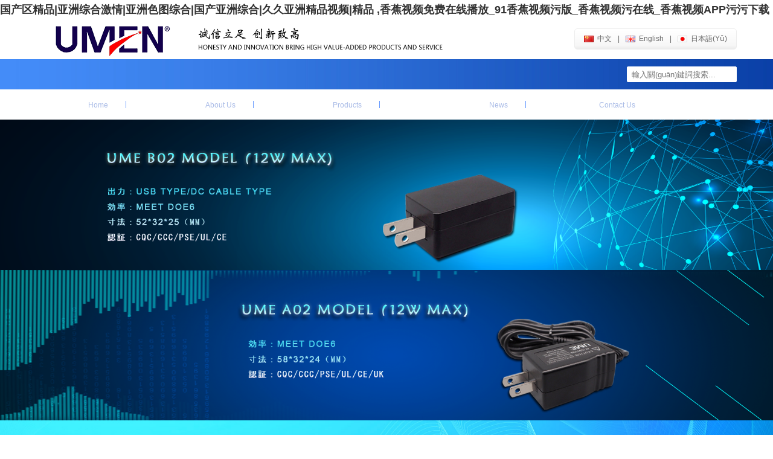

--- FILE ---
content_type: text/html
request_url: http://www.flying-bear.com/a/cp3/402.html
body_size: 10517
content:
<!doctype html>
<html>
<head>
<meta name="Generator" content="港灣有巢內(nèi)容管理系統(tǒng) V6.1.3" />
<meta charset="utf-8">
<meta name="viewport" content="width=device-width, initial-scale=1.0, minimum-scale=1.0, maximum-scale=1.0, user-scalable=no">
<meta http-equiv="X-UA-Compatible" content="IE=edge,chrome=1">
<meta name="HandheldFriendly" content="true"> 
<title>&#x4E9A;&#x6D32;&#x56FD;&#x4EA7;&#x5A77;&#x5A77;&#x9999;&#x8549;&#x4E45;&#x4E45;&#x4E45;&#x4E45;&#x4E45;&#x39;&#x39;&#x5F;&#x56FD;&#x4EA7;&#x81EA;&#x4EA7;&#x9AD8;&#x6E05;&#x4E0D;&#x5361;&#x5F;&#x4E45;&#x4E45;&#x7EFC;&#x5408;&#x0D;&#x2C;&#x6B27;&#x7F8E;&#x4E45;&#x5F;&#x39;&#x31;&#x556A;&#x556A;&#x556A;&#x5F;&#x4E2D;&#x6587;&#x5B57;&#x5E55;&#x4E71;&#x4F26;&#x5F;&#x56FD;&#x4EA7;&#x83CA;&#x773C;&#x5C41;&#x80A1;&#x65E0;&#x7801;&#x514D;&#x8D39;&#x5F;&#x6700;&#x65B0;&#x0D;</title>
<meta name="keywords" content="&#x4E9A;&#x6D32;&#x56FD;&#x4EA7;&#x5A77;&#x5A77;&#x9999;&#x8549;&#x4E45;&#x4E45;&#x4E45;&#x4E45;&#x4E45;&#x39;&#x39;&#x5F;&#x56FD;&#x4EA7;&#x81EA;&#x4EA7;&#x9AD8;&#x6E05;&#x4E0D;&#x5361;&#x5F;&#x4E45;&#x4E45;&#x7EFC;&#x5408;&#x0D;&#x2C;&#x6B27;&#x7F8E;&#x4E45;&#x5F;&#x39;&#x31;&#x556A;&#x556A;&#x556A;&#x5F;&#x4E2D;&#x6587;&#x5B57;&#x5E55;&#x4E71;&#x4F26;&#x5F;&#x56FD;&#x4EA7;&#x83CA;&#x773C;&#x5C41;&#x80A1;&#x65E0;&#x7801;&#x514D;&#x8D39;&#x5F;&#x6700;&#x65B0;&#x0D;" />
<meta name="description" content="&#x4E9A;&#x6D32;&#x56FD;&#x4EA7;&#x5A77;&#x5A77;&#x9999;&#x8549;&#x4E45;&#x4E45;&#x4E45;&#x4E45;&#x4E45;&#x39;&#x39;&#x5F;&#x56FD;&#x4EA7;&#x81EA;&#x4EA7;&#x9AD8;&#x6E05;&#x4E0D;&#x5361;&#x5F;&#x4E45;&#x4E45;&#x7EFC;&#x5408;&#x0D;&#x2C;&#x6B27;&#x7F8E;&#x4E45;&#x5F;&#x39;&#x31;&#x556A;&#x556A;&#x556A;&#x5F;&#x4E2D;&#x6587;&#x5B57;&#x5E55;&#x4E71;&#x4F26;&#x5F;&#x56FD;&#x4EA7;&#x83CA;&#x773C;&#x5C41;&#x80A1;&#x65E0;&#x7801;&#x514D;&#x8D39;&#x5F;&#x6700;&#x65B0;&#x0D;&#x2C;&#x4E45;&#x4E45;&#x7CBE;&#x54C1;&#x4E00;&#x7EA7;&#x2C;&#x56FD;&#x4EA7;&#x39;&#x31;&#x9875;&#x2C;&#x56FD;&#x4EA7;&#x514D;&#x8D39;&#x4E00;&#x533A;&#x4E8C;&#x533A;&#x4E09;&#x533A;&#x5728;&#x7EBF;&#x7F51;&#x7AD9;&#x2C;&#x7206;&#x64CD;&#x4E45;&#x4E45;&#x2C;&#x56FD;&#x4EA7;&#x7CBE;&#x54C1;&#x4E45;&#x4E45;&#x4E45;&#x4E45;&#x4E45;&#x61;&#x76;&#x516C;&#x4EA4;&#x8F66;&#x0D;&#x2C;&#x9999;&#x8549;&#x89C6;&#x9891;&#x5728;&#x7EBF;&#x7CBE;&#x54C1;&#x5F;&#x56FD;&#x5185;&#x6210;&#x4EBA;&#x81EA;&#x62CD;&#x89C6;&#x9891;&#x5F;&#x8272;&#x6210;&#x5E74;&#x6FC0;&#x60C5;&#x4E45;&#x4E45;&#x7EFC;&#x5408;&#x5F;&#x32;&#x30;&#x32;&#x31;&#x4E45;&#x4E45;&#x4F0A;&#x4EBA;&#x7CBE;&#x54C1;&#x4E2D;&#x6587;&#x5B57;&#x5E55;&#x6709;&#x5F;&#x39;&#x31;&#x7CBE;&#x54C1;&#x89C6;&#x9891;&#x5728;&#x7EBF;&#x514D;&#x8D39;&#x89C2;&#x770B;&#x0D;&#x2C;&#x4F0A;&#x4EBA;&#x4E45;&#x4E45;&#x7CBE;&#x54C1;&#x65E0;&#x7801;&#x41;&#x56;&#x4E00;&#x533A;&#x2D;&#x56FD;&#x4EA7;&#x7CBE;&#x54C1;&#x6C38;&#x4E45;&#x5728;&#x7EBF;&#x64AD;&#x653E;&#x2D;&#x4E45;&#x4E45;&#x56FD;&#x4EA7;&#x56;&#x4E00;&#x7EA7;&#x6BDB;&#x591A;&#x5185;&#x5C04;&#x7981;&#x679C;&#x41;&#x2D;&#x56FD;&#x4EA7;&#x4E9A;&#x6D32;&#x60C5;&#x0D;" />
<link href="/templates/default/style/style.css" rel="stylesheet" />
<link href="/templates/default/style/index.css" rel="stylesheet" />
<!--[if lt IE 9]>
<link href="style/ie.css" rel="stylesheet">
<![endif]-->
<script src="/templates/default/js/jquery-1.8.3.min.js" type="text/javascript"></script>
<!--[if IE]>
   <script >
   	(function() {
     if (! 
		 /*@cc_on!@*/
		 0) return;
		 var e = "abbr,section, navarticle, aside, audio, canvas, datalist, details, dialog, eventsource, figure, footer, header, hgroup, mark, menu, meter, nav, output, progress,figcaption, section, time, video".split(', ');
		 var i= e.length;
		 while (i--){
			 document.createElement(e[i])
		 } 
	})() 
   </script>
<![endif]-->


<script>
var _hmt = _hmt || [];
(function() {
var hm = document.createElement("script");
hm.src = "http://#/hm.js?601ce22f2a476e5c3b247162d7557306";
var s = document.getElementsByTagName("script")[0];
s.parentNode.insertBefore(hm, s);
})();
</script>
<meta http-equiv="Cache-Control" content="no-transform" />
<meta http-equiv="Cache-Control" content="no-siteapp" />
<script>var V_PATH="/";window.onerror=function(){ return true; };</script>
</head>

<body>
<h1><a href="http://www.flying-bear.com/">&#22269;&#20135;&#21306;&#31934;&#21697;&#124;&#20122;&#27954;&#32508;&#21512;&#28608;&#24773;&#124;&#20122;&#27954;&#33394;&#22270;&#32508;&#21512;&#124;&#22269;&#20135;&#20122;&#27954;&#32508;&#21512;&#124;&#20037;&#20037;&#20122;&#27954;&#31934;&#21697;&#35270;&#39057;&#124;&#31934;&#21697;&#13;&#44;&#39321;&#34121;&#35270;&#39057;&#20813;&#36153;&#22312;&#32447;&#25773;&#25918;&#95;&#57;&#49;&#39321;&#34121;&#35270;&#39057;&#27745;&#29256;&#95;&#39321;&#34121;&#35270;&#39057;&#27745;&#22312;&#32447;&#95;&#39321;&#34121;&#35270;&#39057;&#65;&#80;&#80;&#27745;&#27745;&#19979;&#36733;&#13;</a></h1><div id="6mwaa" class="pl_css_ganrao" style="display: none;"><delect id="6mwaa"></delect><dl id="6mwaa"></dl><pre id="6mwaa"></pre><button id="6mwaa"></button><th id="6mwaa"></th><dl id="6mwaa"></dl><nav id="6mwaa"></nav><dl id="6mwaa"></dl><strong id="6mwaa"></strong><blockquote id="6mwaa"></blockquote><center id="6mwaa"></center><object id="6mwaa"></object><source id="6mwaa"></source><delect id="6mwaa"></delect><xmp id="6mwaa"></xmp><blockquote id="6mwaa"></blockquote><abbr id="6mwaa"></abbr><td id="6mwaa"></td><noframes id="6mwaa"></noframes><abbr id="6mwaa"></abbr><abbr id="6mwaa"></abbr><abbr id="6mwaa"></abbr><del id="6mwaa"></del><strong id="6mwaa"></strong><button id="6mwaa"></button><bdo id="6mwaa"></bdo><delect id="6mwaa"></delect><li id="6mwaa"></li><object id="6mwaa"></object><tbody id="6mwaa"></tbody><small id="6mwaa"></small><noframes id="6mwaa"></noframes><delect id="6mwaa"></delect><noframes id="6mwaa"></noframes><bdo id="6mwaa"></bdo><optgroup id="6mwaa"></optgroup><tbody id="6mwaa"></tbody><input id="6mwaa"></input><option id="6mwaa"></option><center id="6mwaa"></center><blockquote id="6mwaa"></blockquote><kbd id="6mwaa"></kbd><kbd id="6mwaa"></kbd><td id="6mwaa"></td><tfoot id="6mwaa"></tfoot><option id="6mwaa"></option><noscript id="6mwaa"></noscript><center id="6mwaa"></center><nav id="6mwaa"></nav><dfn id="6mwaa"></dfn><dl id="6mwaa"></dl><center id="6mwaa"></center><xmp id="6mwaa"></xmp><source id="6mwaa"></source><del id="6mwaa"></del><acronym id="6mwaa"></acronym><delect id="6mwaa"></delect><tfoot id="6mwaa"></tfoot><tr id="6mwaa"></tr><li id="6mwaa"></li><small id="6mwaa"></small><bdo id="6mwaa"></bdo><noframes id="6mwaa"></noframes><tbody id="6mwaa"></tbody><input id="6mwaa"></input><small id="6mwaa"></small><object id="6mwaa"></object><td id="6mwaa"></td><button id="6mwaa"></button><li id="6mwaa"></li><nav id="6mwaa"></nav><option id="6mwaa"></option><td id="6mwaa"></td><source id="6mwaa"></source><small id="6mwaa"></small><dfn id="6mwaa"></dfn><abbr id="6mwaa"></abbr><nav id="6mwaa"></nav><li id="6mwaa"></li><option id="6mwaa"></option><td id="6mwaa"></td><nav id="6mwaa"></nav><center id="6mwaa"></center><pre id="6mwaa"></pre><rt id="6mwaa"></rt><cite id="6mwaa"></cite><xmp id="6mwaa"></xmp><tfoot id="6mwaa"></tfoot><noscript id="6mwaa"></noscript><source id="6mwaa"></source><small id="6mwaa"></small><cite id="6mwaa"></cite><object id="6mwaa"></object><source id="6mwaa"></source><center id="6mwaa"></center><input id="6mwaa"></input><th id="6mwaa"></th><optgroup id="6mwaa"></optgroup><small id="6mwaa"></small><cite id="6mwaa"></cite><rt id="6mwaa"></rt><nav id="6mwaa"></nav><acronym id="6mwaa"></acronym><source id="6mwaa"></source><rt id="6mwaa"></rt><li id="6mwaa"></li><pre id="6mwaa"></pre><del id="6mwaa"></del><delect id="6mwaa"></delect><dl id="6mwaa"></dl><center id="6mwaa"></center><nav id="6mwaa"></nav><input id="6mwaa"></input><td id="6mwaa"></td><cite id="6mwaa"></cite><source id="6mwaa"></source><option id="6mwaa"></option><cite id="6mwaa"></cite><rt id="6mwaa"></rt><blockquote id="6mwaa"></blockquote><input id="6mwaa"></input><tbody id="6mwaa"></tbody><bdo id="6mwaa"></bdo><abbr id="6mwaa"></abbr><blockquote id="6mwaa"></blockquote><del id="6mwaa"></del><center id="6mwaa"></center><delect id="6mwaa"></delect><tfoot id="6mwaa"></tfoot><xmp id="6mwaa"></xmp><dl id="6mwaa"></dl><pre id="6mwaa"></pre><small id="6mwaa"></small><xmp id="6mwaa"></xmp><center id="6mwaa"></center><del id="6mwaa"></del><cite id="6mwaa"></cite><bdo id="6mwaa"></bdo><del id="6mwaa"></del><th id="6mwaa"></th><td id="6mwaa"></td><acronym id="6mwaa"></acronym><noscript id="6mwaa"></noscript><input id="6mwaa"></input><strong id="6mwaa"></strong><del id="6mwaa"></del><abbr id="6mwaa"></abbr><tr id="6mwaa"></tr><th id="6mwaa"></th><noframes id="6mwaa"></noframes></div>
<header>
    <h2 data-scroll-reveal="wait 0.3s, then enter left and move 40px over 1s">
  <a href="/index.php/index.html"><span>
  <img src="/uploadfile/upfiles/2022071912005362d62c752f94f.png"></span><em><img src="/templates/default/images/logo2.png"></em></a></h2>
    <div   id="h9xxzvzptbt"   class="head" data-scroll-reveal="wait 0.3s, then enter right and move 40px over 1s"><a href="javascript:void(0);" onclick="set_lang('zh');"><img src="/templates/default/images/logo_2.jpg">中文</a>|<a href="javascript:void(0);" onclick="set_lang('en');"><img src="/templates/default/images/logo_3.jpg">english</a>|<a href="javascript:void(0);" onclick="set_lang('jp');"><img src="/templates/default/images/logo_4.jpg">日本語(yǔ)</a></div>
    <p data-scroll-reveal="wait 0.3s, then enter left and move 40px over 1s"><img src="/templates/default/images/logo1.png"></p>
    <script type="text/javascript">
function set_lang(lang) {
	$.get("/index.php",{r:Math.random(),a:"ajax","mod":"set_lang","lang":lang},function(data){
		if ($.trim(data)=="success") {
			document.location.reload();
		} else {
			alert("");
		}
	});
}
</script></header>

<menu data-scroll-reveal="wait 0.3s, then enter left and move 40px over 2s">
	<div   id="h9xxzvzptbt"   class="menu">
        <div   id="h9xxzvzptbt"   class="sousuo" id="div"> <form action="/index.php/products_show.html" method='POST'>
       
        
            <input class="menu_1" placeholder="輸入關(guān)鍵詞搜索..." name="keyword" >
            <input type="submit" class="menu_2">
          
            </form>
             </div>
        <div   id="h9xxzvzptbt"   class="menu_3">
            <i><em></em><em></em><em></em></i>
            <ul class="menu3">
                <li>
                    <div   id="h9xxzvzptbt"   class="menu3_1"><a href="/index.php/index.html">首頁(yè)<span>Home</span></a></div>
                </li>
                <li>
                    <div   id="h9xxzvzptbt"   class="menu3_1"><a class="gyym" href="/index.php/about.html">關(guān)于友盟<span>About us</span><b></b></a></div>
                    <div   id="h9xxzvzptbt"   class="menu1">
                        <div   id="h9xxzvzptbt"   class="menu1_1">
                            <div   id="h9xxzvzptbt"   class="menu1_2" >
                                                        <p><a href="/index.php/about/id-1.html">公司簡(jiǎn)介</a></p>
                            
                                                       <p><a href="/index.php/about/id-2.html">經(jīng)營(yíng)理念</a></p>
                            
                                                       <p><a href="/index.php/about/id-3.html">組織體系</a></p>
                            
                                                       <p><a href="/index.php/about/id-6.html">品質(zhì)體系</a></p>
                            
                                                       <p><a href="/index.php/about/id-7.html">研發(fā)創(chuàng)新</a></p>
                            
                                                      <p><a href="/index.php/about/id-77.html">榮譽(yù)認(rèn)證</a></p>
                            <p><a href="/index.php/about/id-88.html">合作伙伴</a></p>
                           </div>
                            <div   id="h9xxzvzptbt"   class="menu1_3">
                             <em><a href="/index.php/about.html"><img src="/uploadfile/upfiles/201505130933005552a9cc5b8d9.jpg"></a></em>
                                
                                 <div   id="h9xxzvzptbt"   class="menu2">
                                   <big><a href="?mod=about">關(guān)于友盟</a></big> <small>HONESTY AND INNOVATION BRING HIGH VALUE-ADDED PRODUCTS AND SERVICE</small> 
<p>
	<span style="white-space:normal;">廈門(mén)友盟電子有限公司（XIAMEN UME ELECTRONICS CO.，LTD.）座落在美麗的東海之濱城市——廈門(mén)，是一家高速成長(zhǎng)中的開(kāi)關(guān)電源制造商、并提供高端通訊電子產(chǎn)品加工服務(wù)。公司致力于向客戶提供創(chuàng)新的滿足其需求的產(chǎn)品和服務(wù)，為客戶創(chuàng)造長(zhǎng)期的價(jià)值和潛在的增長(zhǎng)。公司以“高安全性、高信賴性”為己任，追求產(chǎn)品的高質(zhì)量、高性能、以及高效率的售后服務(wù)，致力于打造自有品牌UME系列產(chǎn)品。</span> 
</p>                                 <span><a href="/index.php/about.html">進(jìn)入關(guān)于友盟</a></span> 
                                 </div>
                            </div>
                        </div>
                    </div>
                </li>
                <li>
                    <div   id="h9xxzvzptbt"   class="menu3_1"><a class="cpzx" href="/index.php/products.html">產(chǎn)品中心<span>Products</span><b></b></a></div>
                    <div   id="h9xxzvzptbt"   class="menu1">
                        <div   id="h9xxzvzptbt"   class="menu1_1">
                            <div   id="h9xxzvzptbt"   class="menu1_2" >
                                                        <p>
                            <a href="/index.php/products/typeid-1.html">電源供應(yīng)</a></p>
                                                        <p>
                            <a href="/index.php/products/typeid-2.html">線材</a></p>
                                                        <p>
                            <a href="/index.php/products/typeid-36.html">客戶定制產(chǎn)品</a></p>
                                                        <p>
                            <a href="/index.php/products/typeid-73.html">LED產(chǎn)品</a></p>
                                                       </div>
                            <div   id="h9xxzvzptbt"   class="menu1_3">
                            <em><a href="/index.php/products.html"><img src="/uploadfile/upfiles/20150601150327556c03bf33c20.png"></a></em>
                             <div   id="h9xxzvzptbt"   class="menu2">
                                <p>
	<big style="white-space:normal;"><a href="?mod=about">產(chǎn)品中心</a></big><span style="white-space:normal;"> </span><small style="white-space:normal;">HONESTY AND INNOVATION BRING HIGH VALUE-ADDED PRODUCTS AND SERVICE</small> 
</p>
<p>
	<span style="line-height:1.5;">廈門(mén)友盟電子有限公司（XIAMEN UME ELECTRONICS CO.，LTD.）致力于高品質(zhì)、高信賴性電源的研發(fā)設(shè)計(jì)和生產(chǎn)制造，擁有經(jīng)驗(yàn)豐富的設(shè)計(jì)團(tuán)隊(duì)、管理人員和強(qiáng)大的工程團(tuán)隊(duì)，全面滿足用戶個(gè)性化的產(chǎn)品需求。目前，我司在國(guó)內(nèi)市場(chǎng)、日本市場(chǎng)、歐美市場(chǎng)得到客戶的極高評(píng)價(jià)。</span> 
</p>                                 <span><a href="/index.php/products.html">進(jìn)入產(chǎn)品中心</a></span> 
                                 </div>
                            </div>
                        </div>
                    </div>
                </li>
                <li>
                    <div   id="h9xxzvzptbt"   class="menu3_1"><a class="qydt" href="/index.php/news.html">企業(yè)動(dòng)態(tài)<span>News</span><b></b></a></div>
                    <div   id="h9xxzvzptbt"   class="menu1">
                        <div   id="h9xxzvzptbt"   class="menu1_1">
                            <div   id="h9xxzvzptbt"   class="menu1_2" >
                        
                                                        <p><a href="/index.php/news/typeid-45.html">企業(yè)新聞</a></p>
                                                        <p><a href="/index.php/news/typeid-55.html">公司風(fēng)采</a></p>
                                                        <p><a href="/index.php/news/typeid-54.html">企業(yè)視頻</a></p>
                                                        </div>
                           
                            <div   id="h9xxzvzptbt"   class="menu1_3">
                            <em><a href="/index.php/news.html"><img src="/uploadfile/upfiles/20150601150756556c04cc4aa57.jpg"></a></em>
                             <div   id="h9xxzvzptbt"   class="menu2">
                               <big><a href="?mod=news">企業(yè)新聞</a></big> <small>HONESTY AND INNOVATION BRING HIGH VALUE-ADDED PRODUCTS AND SERVICE</small> 
<p>
	<span style="white-space:normal;">我公司計(jì)劃參加第30屆TECHNO-FRONTIER 2015展覽會(huì)，該展會(huì)作為日本重要的電子、機(jī)械零部件展覽會(huì)，每年吸引著約500家公司參展，約3萬(wàn)人前往觀展。 展會(huì)場(chǎng)所： 日本幕張messe 開(kāi)展時(shí)間： 2015年５月２０日～２２日10：00－18：00</span> 
</p>                                 <span><a href="/index.php/news.html">進(jìn)入企業(yè)動(dòng)態(tài)</a></span> 
                                 </div>
                            </div>
                        </div>
                    </div>
                </li>
                <li>
                    <div   id="h9xxzvzptbt"   class="menu3_1"><a href="/index.php/contact.html">聯(lián)系我們<span>Contact us</span></a></div>
                </li>
            </ul>
        </div>
    </div>
    </menu>

 <div   id="h9xxzvzptbt"   class="banner">
    <div   id="h9xxzvzptbt"   class="slider" id="single-item">
         <div><a href="http://www.flying-bear.com/index.php/products_show/bigid-1-typeid-59-id-21.html"><img src="/uploadfile/upfiles/202005111859515eb93027add0c.png"></a></div>
               <div><a href="http://www.flying-bear.com/index.php/products_show/bigid-1-typeid-79-id-29.html"><img src="/uploadfile/upfiles/202005131912165ebbd6106283e.png"></a></div>
               <div><a href="http://www.flying-bear.com/index.php/products_show/typeid-38-id-19.html"><img src="/uploadfile/upfiles/202005131924405ebbd8f8e7548.png"></a></div>
               <div><a href="http://www.flying-bear.com/index.php/products_show/bigid-1-typeid-63-id-18.html"><img src="/uploadfile/upfiles/202005111857595eb92fb788d85.png"></a></div>
           </div>
</div>

<div   id="h9xxzvzptbt"   class="index_beijing">
	<div   id="h9xxzvzptbt"   class="index">
        	<div   id="h9xxzvzptbt"   class="index_left">
        	<div   id="h9xxzvzptbt"   class="index_top"><a href="/index.php/news/typeid-54.html">more</a><big>企業(yè)視頻</big></div>
            <div   id="h9xxzvzptbt"   class="index_left1"><a href="/index.php/news/typeid-54-id-16.html"><img src="/uploadfile/upfiles/20150623152459558909cbdc759.bmp"></a></div>
        </div>
                <div   id="h9xxzvzptbt"   class="index_right">
        	<div   id="h9xxzvzptbt"   class="index_top"><a href="/index.php/about.html">more</a><big>關(guān)于友盟</big></div>
            <div   id="h9xxzvzptbt"   class="index_right1">
            	<em><a href="?mod=about&id=1"><img src="/uploadfile/editors/20150428/2015042813444997195.jpg" /></a></em> 
<p>
	廈門(mén)友盟電子有限公司（XIAMEN UME ELECTRONICS CO.，LTD.）座落在美麗的東海之濱城市——廈門(mén)，是一家高速成長(zhǎng)中的開(kāi)關(guān)電源制造商、并提供高端通訊電子產(chǎn)品加工服務(wù)。是一家高速成長(zhǎng)中的開(kāi)關(guān)電源制造商....
</p>
            </div>
        </div>
        <div   id="h9xxzvzptbt"   class="index_middle">
        	<div   id="h9xxzvzptbt"   class="index_top"><a href="/index.php/news/typeid-45.html">more</a><big>企業(yè)動(dòng)態(tài)</big></div>
            <ul class="index_middle1">
            	                <li>
                	<div   id="h9xxzvzptbt"   class="index_m1"><big>11</big><span>2020-05</span></div>
                    <div   id="h9xxzvzptbt"   class="index_m2">
                    	<h4><a href="/index.php/news/typeid-45-id-19.html">恭賀UME順利通過(guò)高新技術(shù)企業(yè)認(rèn)定</a></h4>
                        <p>
	高新技術(shù)企業(yè)認(rèn)定順利通過(guò)


	2019年11月，廈門(mén)友盟電子有限公司順利通過(guò)廈門(mén)市級(jí)高新技術(shù)企業(yè)認(rèn)...</p>
                    </div>
                </li>
                                <li>
                	<div   id="h9xxzvzptbt"   class="index_m1"><big>09</big><span>2016-01</span></div>
                    <div   id="h9xxzvzptbt"   class="index_m2">
                    	<h4><a href="/index.php/news/typeid-45-id-18.html">春節(jié)假期通知</a></h4>
                        <p> 

	尊敬的客戶： 


	您好! 新年伊始、萬(wàn)象更新，值此新春之際，衷心感謝廣大客戶在過(guò)去一年里對(duì)我司...</p>
                    </div>
                </li>
                                <li>
                	<div   id="h9xxzvzptbt"   class="index_m1"><big>17</big><span>2015-07</span></div>
                    <div   id="h9xxzvzptbt"   class="index_m2">
                    	<h4><a href="/index.php/news/typeid-45-id-17.html">關(guān)于日本電安法--TRACKING要求</a></h4>
                        <p>
	2014年9月18日付けで電気用品の技術(shù)上の基準(zhǔn)を定める省令の解釈の一部が追加 及び修正され、「...</p>
                    </div>
                </li>
                            	
            </ul>
        </div>
    </div>
</div>
<div   id="h9xxzvzptbt"   class="index1_beijing">
	<div   id="h9xxzvzptbt"   class="index1">
    	<div   id="h9xxzvzptbt"   class="index1_top">產(chǎn)品一覽</div>
        <ul class="index1_1">
        
     
        	<li id="h9xxzvzptbt"    class="ib_1">電源供應(yīng)</li>
    
    
 
        	
        	<li id="h9xxzvzptbt"    class="ib_2">線材</li>
    
    
 
        	
        	<li id="h9xxzvzptbt"    class="ib_3">客戶定制產(chǎn)品</li>
    
    
 
        	
        	<li id="h9xxzvzptbt"    class="ib_4">LED產(chǎn)品</li>
    
    
 
        	       
        </ul>
        <div   id="h9xxzvzptbt"   class="index_p">
                                <div   id="h9xxzvzptbt"   class="i_p">
            
                                  <div>
                    
                   
                      
                                                                  <ul>
                        <li id="h9xxzvzptbt"    class="i_pb">
                            <p><a href="/index.php/products_show/typeid-59-id-6.html">UME-12W series-A02 Cable Type ( PSE/UL/CCC/CE/UK )</a></p>
                            <em><i><a href="/index.php/products_show/typeid-59-id-6.html"><img src="/uploadfile/upfiles/202005061256545eb243968664e.png"></a></i></em>
                        </li>
                                                                                                                                        
                        <li id="h9xxzvzptbt"    class="i_pb1">
                            <p><a href="/index.php/products_show/typeid-59-id-21.html">UME-12W series-B02 Cable Type ( PSE/UL/CCC/CE/UK )</a></p>
                            <em><i><a href="/index.php/products_show/typeid-59-id-21.html"><img src="/uploadfile/upfiles/202005061252435eb2429be4010.png"></a></i></em>
                        </li>
                                                                        </ul>
                                                                                                                                                                 <ul>
                        <li id="h9xxzvzptbt"    class="i_pb1">
                            <p><a href="/index.php/products_show/typeid-61-id-15.html">UME-15W series-1202 Cable Type ( PSE/UL/CCC/CE )</a></p>
                            <em><i><a href="/index.php/products_show/typeid-61-id-15.html"><img src="/uploadfile/upfiles/202005061248425eb241aa4a827.png"></a></i></em>
                        </li>
                                                                                                                                                                                                                
                                                 <li id="h9xxzvzptbt"    class="i_pb1">
                            <p><a href="/index.php/products_show/typeid-61-id-16.html">UME-24W series-2001 Cable Type ( PSE/UL/CCC/CE/UK )</a></p>
                            <em><i><a href="/index.php/products_show/typeid-61-id-16.html"><img src="/uploadfile/upfiles/202005061341115eb24df7a0747.png"></a></i></em>
                        </li>
                                                
                        
                                                                                                                                                                
                                                
                                                                                                                                                                
                                                
                                                                                                                                                                
                                                
                                                                                                                                                                
                                                
                                                                                                                                                                
                                                
                                                                                                                                                                
                                                
                                                                                                                                                                
                                                
                                                                                                                                                                
                                                
                                                                                                                                                                
                                                
                                                                                                                  
      
                    </ul>
                 
                </div>
                                                                                                <div>
                    
                   
                      
                                                                                          
                                                
                                                                                                                                                                
                                                
                                                                                                                                        <ul>
                        <li id="h9xxzvzptbt"    class="i_pb">
                            <p><a href="/index.php/products_show/typeid-61-id-15.html">UME-15W series-1202 Cable Type ( PSE/UL/CCC/CE )</a></p>
                            <em><i><a href="/index.php/products_show/typeid-61-id-15.html"><img src="/uploadfile/upfiles/202005061248425eb241aa4a827.png"></a></i></em>
                        </li>
                                                                                                                                        
                        <li id="h9xxzvzptbt"    class="i_pb1">
                            <p><a href="/index.php/products_show/typeid-61-id-16.html">UME-24W series-2001 Cable Type ( PSE/UL/CCC/CE/UK )</a></p>
                            <em><i><a href="/index.php/products_show/typeid-61-id-16.html"><img src="/uploadfile/upfiles/202005061341115eb24df7a0747.png"></a></i></em>
                        </li>
                                                                        </ul>
                                                                                                                                                                 <ul>
                        <li id="h9xxzvzptbt"    class="i_pb1">
                            <p><a href="/index.php/products_show/typeid-62-id-23.html">UME-36W series-C01 Wallmount Type ( PSE/UL/CCC )</a></p>
                            <em><i><a href="/index.php/products_show/typeid-62-id-23.html"><img src="/uploadfile/upfiles/202005061245475eb240fb5596b.png"></a></i></em>
                        </li>
                                                                                                                                                                                                                
                                                 <li id="h9xxzvzptbt"    class="i_pb1">
                            <p><a href="/index.php/products_show/typeid-62-id-17.html">UME-36W series-3006 Desktop Type ( PSE/UL/CCC/CB/CE/PSB )</a></p>
                            <em><i><a href="/index.php/products_show/typeid-62-id-17.html"><img src="/uploadfile/upfiles/202005111823595eb927bf91a83.png"></a></i></em>
                        </li>
                                                
                        
                                                                                                                                                                
                                                
                                                                                                                                                                
                                                
                                                                                                                                                                
                                                
                                                                                                                                                                
                                                
                                                                                                                                                                
                                                
                                                                                                                                                                
                                                
                                                                                                                                                                
                                                
                                                                                                                  
      
                    </ul>
                 
                </div>
                                                                                                <div>
                    
                   
                      
                                                                                          
                                                
                                                                                                                                                                
                                                
                                                                                                                                                                
                                                
                                                                                                                                                                
                                                
                                                                                                                                        <ul>
                        <li id="h9xxzvzptbt"    class="i_pb">
                            <p><a href="/index.php/products_show/typeid-62-id-23.html">UME-36W series-C01 Wallmount Type ( PSE/UL/CCC )</a></p>
                            <em><i><a href="/index.php/products_show/typeid-62-id-23.html"><img src="/uploadfile/upfiles/202005061245475eb240fb5596b.png"></a></i></em>
                        </li>
                                                                                                                                        
                        <li id="h9xxzvzptbt"    class="i_pb1">
                            <p><a href="/index.php/products_show/typeid-62-id-17.html">UME-36W series-3006 Desktop Type ( PSE/UL/CCC/CB/CE/PSB )</a></p>
                            <em><i><a href="/index.php/products_show/typeid-62-id-17.html"><img src="/uploadfile/upfiles/202005111823595eb927bf91a83.png"></a></i></em>
                        </li>
                                                                        </ul>
                                                                                                                                                                 <ul>
                        <li id="h9xxzvzptbt"    class="i_pb1">
                            <p><a href="/index.php/products_show/typeid-63-id-18.html">UME-60W series-6005 Desktop Type ( PSE/UL/CCC/CB/CE/PSB )</a></p>
                            <em><i><a href="/index.php/products_show/typeid-63-id-18.html"><img src="/uploadfile/upfiles/202005111823415eb927ad79cb2.png"></a></i></em>
                        </li>
                                                                                                                                                                                                                
                                                 <li id="h9xxzvzptbt"    class="i_pb1">
                            <p><a href="/index.php/products_show/typeid-63-id-31.html">UME-72W series-D01 Desktop Type ( PSE/UL/CCC/CB/CE)</a></p>
                            <em><i><a href="/index.php/products_show/typeid-63-id-31.html"><img src="/uploadfile/upfiles/202005111823165eb927945d8e8.png"></a></i></em>
                        </li>
                                                
                        
                                                                                                                                                                
                                                
                                                                                                                                                                
                                                
                                                                                                                                                                
                                                
                                                                                                                                                                
                                                
                                                                                                                                                                
                                                
                                                                                                                  
      
                    </ul>
                 
                </div>
                                                                                                <div>
                    
                   
                      
                                                                                          
                                                
                                                                                                                                                                
                                                
                                                                                                                                                                
                                                
                                                                                                                                                                
                                                
                                                                                                                                                                
                                                
                                                                                                                                                                
                                                
                                                                                                                                        <ul>
                        <li id="h9xxzvzptbt"    class="i_pb">
                            <p><a href="/index.php/products_show/typeid-63-id-18.html">UME-60W series-6005 Desktop Type ( PSE/UL/CCC/CB/CE/PSB )</a></p>
                            <em><i><a href="/index.php/products_show/typeid-63-id-18.html"><img src="/uploadfile/upfiles/202005111823415eb927ad79cb2.png"></a></i></em>
                        </li>
                                                                                                                                        
                        <li id="h9xxzvzptbt"    class="i_pb1">
                            <p><a href="/index.php/products_show/typeid-63-id-31.html">UME-72W series-D01 Desktop Type ( PSE/UL/CCC/CB/CE)</a></p>
                            <em><i><a href="/index.php/products_show/typeid-63-id-31.html"><img src="/uploadfile/upfiles/202005111823165eb927945d8e8.png"></a></i></em>
                        </li>
                                                                        </ul>
                                                                                                                                                                 <ul>
                        <li id="h9xxzvzptbt"    class="i_pb1">
                            <p><a href="/index.php/products_show/typeid-79-id-29.html">UME-96W series-D04 Desktop Type ( PSE )</a></p>
                            <em><i><a href="/index.php/products_show/typeid-79-id-29.html"><img src="/uploadfile/upfiles/202005111822485eb92778c42f7.png"></a></i></em>
                        </li>
                                                                                                                                                                                                                
                                                 <li id="h9xxzvzptbt"    class="i_pb1">
                            <p><a href="/index.php/products_show/typeid-59-id-25.html">UME-12W series-B05 USB Type ( PSE/UL/CCC )</a></p>
                            <em><i><a href="/index.php/products_show/typeid-59-id-25.html"><img src="/uploadfile/upfiles/202005071356045eb3a2f41093b.png"></a></i></em>
                        </li>
                                                
                        
                                                                                                                                                                
                                                
                                                                                                                                                                
                                                
                                                                                                                                                                
                                                
                                                                                                                  
      
                    </ul>
                 
                </div>
                                                                                                <div>
                    
                   
                      
                                                                                          
                                                
                                                                                                                                                                
                                                
                                                                                                                                                                
                                                
                                                                                                                                                                
                                                
                                                                                                                                                                
                                                
                                                                                                                                                                
                                                
                                                                                                                                                                
                                                
                                                                                                                                                                
                                                
                                                                                                                                        <ul>
                        <li id="h9xxzvzptbt"    class="i_pb">
                            <p><a href="/index.php/products_show/typeid-79-id-29.html">UME-96W series-D04 Desktop Type ( PSE )</a></p>
                            <em><i><a href="/index.php/products_show/typeid-79-id-29.html"><img src="/uploadfile/upfiles/202005111822485eb92778c42f7.png"></a></i></em>
                        </li>
                                                                                                                                        
                        <li id="h9xxzvzptbt"    class="i_pb1">
                            <p><a href="/index.php/products_show/typeid-59-id-25.html">UME-12W series-B05 USB Type ( PSE/UL/CCC )</a></p>
                            <em><i><a href="/index.php/products_show/typeid-59-id-25.html"><img src="/uploadfile/upfiles/202005071356045eb3a2f41093b.png"></a></i></em>
                        </li>
                                                                        </ul>
                                                                                                                                                                 <ul>
                        <li id="h9xxzvzptbt"    class="i_pb1">
                            <p><a href="/index.php/products_show/typeid-68-id-26.html">UME-6W series-B02 USB Type ( PSE/UL/CCC/CB/CE/PSB )</a></p>
                            <em><i><a href="/index.php/products_show/typeid-68-id-26.html"><img src="/uploadfile/upfiles/202005061532465eb2681e73f98.png"></a></i></em>
                        </li>
                                                                                                                                                                                                                
                                                 <li id="h9xxzvzptbt"    class="i_pb1">
                            <p><a href="/index.php/products_show/typeid-61-id-14.html">UME-15W series-B01 USB Type ( PSE/UL/CCC )</a></p>
                            <em><i><a href="/index.php/products_show/typeid-61-id-14.html"><img src="/uploadfile/upfiles/202005061251085eb2423c23348.png"></a></i></em>
                        </li>
                                                
                        
                                                                                                                                                                
                                                
                                                                                                                  
      
                    </ul>
                 
                </div>
                                                                                                <div>
                    
                   
                      
                                                                                          
                                                
                                                                                                                                                                
                                                
                                                                                                                                                                
                                                
                                                                                                                                                                
                                                
                                                                                                                                                                
                                                
                                                                                                                                                                
                                                
                                                                                                                                                                
                                                
                                                                                                                                                                
                                                
                                                                                                                                                                
                                                
                                                                                                                                                                
                                                
                                                                                                                                        <ul>
                        <li id="h9xxzvzptbt"    class="i_pb">
                            <p><a href="/index.php/products_show/typeid-68-id-26.html">UME-6W series-B02 USB Type ( PSE/UL/CCC/CB/CE/PSB )</a></p>
                            <em><i><a href="/index.php/products_show/typeid-68-id-26.html"><img src="/uploadfile/upfiles/202005061532465eb2681e73f98.png"></a></i></em>
                        </li>
                                                                                                                                        
                        <li id="h9xxzvzptbt"    class="i_pb1">
                            <p><a href="/index.php/products_show/typeid-61-id-14.html">UME-15W series-B01 USB Type ( PSE/UL/CCC )</a></p>
                            <em><i><a href="/index.php/products_show/typeid-61-id-14.html"><img src="/uploadfile/upfiles/202005061251085eb2423c23348.png"></a></i></em>
                        </li>
                                                                        </ul>
                                                                                                                                                                 <ul>
                        <li id="h9xxzvzptbt"    class="i_pb1">
                            <p><a href="/index.php/products_show/typeid-59-id-47.html">UME-12W series-A06 USB Type ( PSE/UL/CCC/CE )</a></p>
                            <em><i><a href="/index.php/products_show/typeid-59-id-47.html"><img src="/uploadfile/upfiles/202005061731145eb283e25ddf8.png"></a></i></em>
                        </li>
                                                <li id="h9xxzvzptbt"    class="i_pb1"><a href="/index.php/products_show.html"><img src="/templates/default/images/more.jpg" width="178" height="145"></a></li>
                                                                                                                                          
      
                    </ul>
                 
                </div>
                                                                                                <div>
                    
                   
                      
                                                                                          
                                                
                                                                                                                                                                
                                                
                                                                                                                                                                
                                                
                                                                                                                                                                
                                                
                                                                                                                                                                
                                                
                                                                                                                                                                
                                                
                                                                                                                                                                
                                                
                                                                                                                                                                
                                                
                                                                                                                                                                
                                                
                                                                                                                                                                
                                                
                                                                                                                                                                
                                                
                                                                                                                                                                
                                                
                                                                                                                                        <ul>
                        <li id="h9xxzvzptbt"    class="i_pb">
                            <p><a href="/index.php/products_show/typeid-59-id-47.html">UME-12W series-A06 USB Type ( PSE/UL/CCC/CE )</a></p>
                            <em><i><a href="/index.php/products_show/typeid-59-id-47.html"><img src="/uploadfile/upfiles/202005061731145eb283e25ddf8.png"></a></i></em>
                        </li>
                                                <li id="h9xxzvzptbt"    class="i_pb"><a href="/index.php/products_show.html"><img src="/templates/default/images/more.jpg" width="178" height="145"></a></li>
                                                                                          
      
                    </ul>
                 
                </div>
                                                 <div>
                    <ul>
                       <li id="h9xxzvzptbt"    class="i_pb"><a href="/index.php/products.html"><img src="/templates/default/images/more.jpg" width="178" height="145"></a></li>
                        <li id="h9xxzvzptbt"    class="i_pb1"><a href="/index.php/products.html"><img src="/templates/default/images/more.jpg" width="178" height="145"></a></li>
                    </ul>
                </div> <div>
                    <ul>
                       <li id="h9xxzvzptbt"    class="i_pb"><a href="/index.php/products.html"><img src="/templates/default/images/more.jpg" width="178" height="145"></a></li>
                        <li id="h9xxzvzptbt"    class="i_pb1"><a href="/index.php/products.html"><img src="/templates/default/images/more.jpg" width="178" height="145"></a></li>
                    </ul>
                </div> <div>
                    <ul>
                       <li id="h9xxzvzptbt"    class="i_pb"><a href="/index.php/products.html"><img src="/templates/default/images/more.jpg" width="178" height="145"></a></li>
                        <li id="h9xxzvzptbt"    class="i_pb1"><a href="/index.php/products.html"><img src="/templates/default/images/more.jpg" width="178" height="145"></a></li>
                    </ul>
                </div> <div>
                    <ul>
                       <li id="h9xxzvzptbt"    class="i_pb"><a href="/index.php/products.html"><img src="/templates/default/images/more.jpg" width="178" height="145"></a></li>
                        <li id="h9xxzvzptbt"    class="i_pb1"><a href="/index.php/products.html"><img src="/templates/default/images/more.jpg" width="178" height="145"></a></li>
                    </ul>
                </div>
                <div>
                    <ul>
                       <li id="h9xxzvzptbt"    class="i_pb"><a href="/index.php/products.html"><img src="/templates/default/images/more.jpg" width="178" height="145"></a></li>
                        <li id="h9xxzvzptbt"    class="i_pb1"><a href="/index.php/products.html"><img src="/templates/default/images/more.jpg" width="178" height="145"></a></li>
                    </ul>
                </div>

            </div>
                                                                                                                  
                                                               <div   id="h9xxzvzptbt"   class="i_p">
            
                                 <div>
                    
                   
                      
                                                                  <ul>
                        <li id="h9xxzvzptbt"    class="i_pb">
                            <p><a href="/index.php/products_show/typeid-78-id-44.html">DC CORD-USB cable A-microB</a></p>
                            <em><i><a href="/index.php/products_show/typeid-78-id-44.html"><img src="/uploadfile/upfiles/2015081414523955cd903745ab3.png"></a></i></em>
                        </li>
                                                                                                                                        
                        <li id="h9xxzvzptbt"    class="i_pb1">
                            <p><a href="/index.php/products_show/typeid-78-id-45.html">DC CORD-USB cable A-miniB</a></p>
                            <em><i><a href="/index.php/products_show/typeid-78-id-45.html"><img src="/uploadfile/upfiles/2015081414552755cd90dfe1b5a.png"></a></i></em>
                        </li>
                                                                        </ul>
                                                                                                                                                                 <ul>
                        <li id="h9xxzvzptbt"    class="i_pb1">
                            <p><a href="/index.php/products_show/typeid-78-id-13.html">DC CORD-USBcable A-B</a></p>
                            <em><i><a href="/index.php/products_show/typeid-78-id-13.html"><img src="/uploadfile/upfiles/201506231344365588f244d4d47.png"></a></i></em>
                        </li>
                                                                                                                                                                                                                
                                                 <li id="h9xxzvzptbt"    class="i_pb1">
                            <p><a href="/index.php/products_show/typeid--id-.html"></a></p>
                            <em><i><a href="/index.php/products_show/typeid--id-.html"><img src="/images/nopic.gif"></a></i></em>
                        </li>
                                                
                        
                                                                                                                  
      
                    </ul>
                 
                </div>
                                                        <div>
                    
                   
                      
                                                                                          
                                                
                                                                                                                                        <ul>
                        <li id="h9xxzvzptbt"    class="i_pb">
                            <p><a href="/index.php/products_show/typeid-78-id-45.html">DC CORD-USB cable A-miniB</a></p>
                            <em><i><a href="/index.php/products_show/typeid-78-id-45.html"><img src="/uploadfile/upfiles/2015081414552755cd90dfe1b5a.png"></a></i></em>
                        </li>
                                                                                                                                        
                        <li id="h9xxzvzptbt"    class="i_pb1">
                            <p><a href="/index.php/products_show/typeid-78-id-13.html">DC CORD-USBcable A-B</a></p>
                            <em><i><a href="/index.php/products_show/typeid-78-id-13.html"><img src="/uploadfile/upfiles/201506231344365588f244d4d47.png"></a></i></em>
                        </li>
                                                                        </ul>
                                                                                                                                                                 <ul>
                        <li id="h9xxzvzptbt"    class="i_pb1">
                            <p><a href="/index.php/products_show/typeid-75-id-38.html">AC Cord</a></p>
                            <em><i><a href="/index.php/products_show/typeid-75-id-38.html"><img src="/uploadfile/upfiles/2015072017390755acc1bb32dac.png"></a></i></em>
                        </li>
                                                <li id="h9xxzvzptbt"    class="i_pb1"><a href="/index.php/products_show.html"><img src="/templates/default/images/more.jpg" width="178" height="145"></a></li>
                                                                                                                                          
      
                    </ul>
                 
                </div>
                                                        <div>
                    
                   
                      
                                                                                          
                                                
                                                                                                                                                                
                                                
                                                                                                                                        <ul>
                        <li id="h9xxzvzptbt"    class="i_pb">
                            <p><a href="/index.php/products_show/typeid-78-id-13.html">DC CORD-USBcable A-B</a></p>
                            <em><i><a href="/index.php/products_show/typeid-78-id-13.html"><img src="/uploadfile/upfiles/201506231344365588f244d4d47.png"></a></i></em>
                        </li>
                                                                                                                                        
                        <li id="h9xxzvzptbt"    class="i_pb1">
                            <p><a href="/index.php/products_show/typeid-75-id-38.html">AC Cord</a></p>
                            <em><i><a href="/index.php/products_show/typeid-75-id-38.html"><img src="/uploadfile/upfiles/2015072017390755acc1bb32dac.png"></a></i></em>
                        </li>
                                                <li id="h9xxzvzptbt"    class="i_pb1"><a href="/index.php/products_show.html"><img src="/templates/default/images/more.jpg" width="178" height="145"></a></li>
                                                </ul>
                                                                                          
      
                    </ul>
                 
                </div>
                                                        <div>
                    
                   
                      
                                                                                          
                                                
                                                                                                                                                                
                                                
                                                                                                                                                                
                                                
                                                                                                                                        <ul>
                        <li id="h9xxzvzptbt"    class="i_pb">
                            <p><a href="/index.php/products_show/typeid-75-id-38.html">AC Cord</a></p>
                            <em><i><a href="/index.php/products_show/typeid-75-id-38.html"><img src="/uploadfile/upfiles/2015072017390755acc1bb32dac.png"></a></i></em>
                        </li>
                                                <li id="h9xxzvzptbt"    class="i_pb"><a href="/index.php/products_show.html"><img src="/templates/default/images/more.jpg" width="178" height="145"></a></li>
                                                                                          
      
                    </ul>
                 
                </div>
                                                 <div>
                    <ul>
                       <li id="h9xxzvzptbt"    class="i_pb"><a href="/index.php/products.html"><img src="/templates/default/images/more.jpg" width="178" height="145"></a></li>
                        <li id="h9xxzvzptbt"    class="i_pb1"><a href="/index.php/products.html"><img src="/templates/default/images/more.jpg" width="178" height="145"></a></li>
                    </ul>
                </div> <div>
                    <ul>
                       <li id="h9xxzvzptbt"    class="i_pb"><a href="/index.php/products.html"><img src="/templates/default/images/more.jpg" width="178" height="145"></a></li>
                        <li id="h9xxzvzptbt"    class="i_pb1"><a href="/index.php/products.html"><img src="/templates/default/images/more.jpg" width="178" height="145"></a></li>
                    </ul>
                </div> <div>
                    <ul>
                       <li id="h9xxzvzptbt"    class="i_pb"><a href="/index.php/products.html"><img src="/templates/default/images/more.jpg" width="178" height="145"></a></li>
                        <li id="h9xxzvzptbt"    class="i_pb1"><a href="/index.php/products.html"><img src="/templates/default/images/more.jpg" width="178" height="145"></a></li>
                    </ul>
                </div> <div>
                    <ul>
                       <li id="h9xxzvzptbt"    class="i_pb"><a href="/index.php/products.html"><img src="/templates/default/images/more.jpg" width="178" height="145"></a></li>
                        <li id="h9xxzvzptbt"    class="i_pb1"><a href="/index.php/products.html"><img src="/templates/default/images/more.jpg" width="178" height="145"></a></li>
                    </ul>
                </div>
                <div>
                    <ul>
                       <li id="h9xxzvzptbt"    class="i_pb"><a href="/index.php/products.html"><img src="/templates/default/images/more.jpg" width="178" height="145"></a></li>
                        <li id="h9xxzvzptbt"    class="i_pb1"><a href="/index.php/products.html"><img src="/templates/default/images/more.jpg" width="178" height="145"></a></li>
                    </ul>
                </div>

            </div>
                                                                                   



                                                                                      
          
            <div   id="h9xxzvzptbt"   class="i_p">
            
                                    <div>
                    
                   
                      
                                                                 <ul>
                        <li id="h9xxzvzptbt"    class="i_pb">
                            <p><a href="/index.php/products_show/typeid-38-id-19.html">compact projectorV5</a></p>
                            <em><i><a href="/index.php/products_show/typeid-38-id-19.html"><img src="/uploadfile/upfiles/201506191105515583870fc28cb.png"></a></i></em>
                        </li>
                                                <li id="h9xxzvzptbt"    class="i_pb"><a href="/index.php/products_show.html"><img src="/templates/default/images/more.jpg" width="178" height="145"></a></li>
                                                                                          
      
                    </ul>
                 
                </div>
                                                 <div>
                    <ul>
                       <li id="h9xxzvzptbt"    class="i_pb"><a href="/index.php/products.html"><img src="/templates/default/images/more.jpg" width="178" height="145"></a></li>
                        <li id="h9xxzvzptbt"    class="i_pb1"><a href="/index.php/products.html"><img src="/templates/default/images/more.jpg" width="178" height="145"></a></li>
                    </ul>
                </div> <div>
                    <ul>
                       <li id="h9xxzvzptbt"    class="i_pb"><a href="/index.php/products.html"><img src="/templates/default/images/more.jpg" width="178" height="145"></a></li>
                        <li id="h9xxzvzptbt"    class="i_pb1"><a href="/index.php/products.html"><img src="/templates/default/images/more.jpg" width="178" height="145"></a></li>
                    </ul>
                </div> <div>
                    <ul>
                       <li id="h9xxzvzptbt"    class="i_pb"><a href="/index.php/products.html"><img src="/templates/default/images/more.jpg" width="178" height="145"></a></li>
                        <li id="h9xxzvzptbt"    class="i_pb1"><a href="/index.php/products.html"><img src="/templates/default/images/more.jpg" width="178" height="145"></a></li>
                    </ul>
                </div> <div>
                    <ul>
                       <li id="h9xxzvzptbt"    class="i_pb"><a href="/index.php/products.html"><img src="/templates/default/images/more.jpg" width="178" height="145"></a></li>
                        <li id="h9xxzvzptbt"    class="i_pb1"><a href="/index.php/products.html"><img src="/templates/default/images/more.jpg" width="178" height="145"></a></li>
                    </ul>
                </div>
                <div>
                    <ul>
                       <li id="h9xxzvzptbt"    class="i_pb"><a href="/index.php/products.html"><img src="/templates/default/images/more.jpg" width="178" height="145"></a></li>
                        <li id="h9xxzvzptbt"    class="i_pb1"><a href="/index.php/products.html"><img src="/templates/default/images/more.jpg" width="178" height="145"></a></li>
                    </ul>
                </div>

            </div>
                                                    

         

         
                                                                                                                    
          
            <div   id="h9xxzvzptbt"   class="i_p">
            
                           <div>
                    <ul>
                       <li id="h9xxzvzptbt"    class="i_pb"><a href="/index.php/products.html"><img src="/templates/default/images/more.jpg" width="178" height="145"></a></li>
                        <li id="h9xxzvzptbt"    class="i_pb1"><a href="/index.php/products.html"><img src="/templates/default/images/more.jpg" width="178" height="145"></a></li>
                    </ul>
                </div> <div>
                    <ul>
                       <li id="h9xxzvzptbt"    class="i_pb"><a href="/index.php/products.html"><img src="/templates/default/images/more.jpg" width="178" height="145"></a></li>
                        <li id="h9xxzvzptbt"    class="i_pb1"><a href="/index.php/products.html"><img src="/templates/default/images/more.jpg" width="178" height="145"></a></li>
                    </ul>
                </div> <div>
                    <ul>
                       <li id="h9xxzvzptbt"    class="i_pb"><a href="/index.php/products.html"><img src="/templates/default/images/more.jpg" width="178" height="145"></a></li>
                        <li id="h9xxzvzptbt"    class="i_pb1"><a href="/index.php/products.html"><img src="/templates/default/images/more.jpg" width="178" height="145"></a></li>
                    </ul>
                </div> <div>
                    <ul>
                       <li id="h9xxzvzptbt"    class="i_pb"><a href="/index.php/products.html"><img src="/templates/default/images/more.jpg" width="178" height="145"></a></li>
                        <li id="h9xxzvzptbt"    class="i_pb1"><a href="/index.php/products.html"><img src="/templates/default/images/more.jpg" width="178" height="145"></a></li>
                    </ul>
                </div>
                <div>
                    <ul>
                       <li id="h9xxzvzptbt"    class="i_pb"><a href="/index.php/products.html"><img src="/templates/default/images/more.jpg" width="178" height="145"></a></li>
                        <li id="h9xxzvzptbt"    class="i_pb1"><a href="/index.php/products.html"><img src="/templates/default/images/more.jpg" width="178" height="145"></a></li>
                    </ul>
                </div>

            </div>
                     




  
            
        </div>
    </div>
</div>
<div   id="h9xxzvzptbt"   class="index2_beijing"  data-scroll-reveal="wait 0.3s, then enter bottom and move 40px over 1s">
	<div   id="h9xxzvzptbt"   class="index2">
    	<dl class="left">
        	<dt>合作伙伴</dt>
        	            <dd>
                <span><a ><img src="/uploadfile/upfiles/20150603114754556e78ea8b7f0.jpg"></a></span>
            	<p><a >YA-MAN</a></p>
            </dd>
                       <dd>
                <span><a ><img src="/uploadfile/upfiles/20151224171950567bb8b696a89.jpg"></a></span>
            	<p><a >AKIZUKI</a></p>
            </dd>
                       <dd>
                <span><a ><img src="/uploadfile/upfiles/20150603120733556e7d859e91c.jpg"></a></span>
            	<p><a >KYOCERA</a></p>
            </dd>
                       <dd>
                <span><a ><img src="/uploadfile/upfiles/20150603120020556e7bd487ae7.jpg"></a></span>
            	<p><a >HUAWEI</a></p>
            </dd>
                   </dl>
    	<dl class="right">
        	<dt>友情鏈接</dt>
        	        	            <dd>
                <span><a ><img src="/uploadfile/upfiles/20150603141120556e9a88b5753.jpg"></a></span>
            	<p><a >JET</a></p>
            </dd>
                                	            <dd>
                <span><a ><img src="/uploadfile/upfiles/20150603141201556e9ab1aa037.jpg"></a></span>
            	<p><a >CQC</a></p>
            </dd>
                                	            <dd>
                <span><a ><img src="/uploadfile/upfiles/20150603141312556e9af8e33bf.jpg"></a></span>
            	<p><a >PI</a></p>
            </dd>
                                	            <dd>
                <span><a ><img src="/uploadfile/upfiles/20150603141334556e9b0eadd41.jpg"></a></span>
            	<p><a >OB</a></p>
            </dd>
                                   
        </dl>
    </div>
</div>
<div   id="h9xxzvzptbt"   class="index3_beijing" data-scroll-reveal="wait 0.3s, then enter bottom and move 40px over 1s">
	<dl class="index3">
     	<dd class="i3_1">
        	<big><a href="/index.php/about.html">關(guān)于友盟</a></big>
            <p>
                                           <a href="/index.php/about/id-1.html">公司簡(jiǎn)介</a>
                            
                                                       <a href="/index.php/about/id-2.html">經(jīng)營(yíng)理念</a>
                            
                                                       <a href="/index.php/about/id-3.html">組織體系</a>
                            
                                                       <a href="/index.php/about/id-6.html">品質(zhì)體系</a>
                            
                                                       <a href="/index.php/about/id-7.html">研發(fā)創(chuàng)新</a>
                            
                                                       <a href="/index.php/about/id-77.html">榮譽(yù)認(rèn)證</a>
                            <a href="/index.php/about/id-88.html">合作伙伴</a>
          
            </p>
        </dd>
     	<dd class="i3_2">
        	<big><a href="/index.php/products.html">產(chǎn)品中心</a></big>
            <p>
                                         
                            <a href="/index.php/products/typeid-1.html">電源供應(yīng)</a>
                                                        
                            <a href="/index.php/products/typeid-2.html">線材</a>
                                                        
                            <a href="/index.php/products/typeid-36.html">客戶定制產(chǎn)品</a>
                                                        
                            <a href="/index.php/products/typeid-73.html">LED產(chǎn)品</a>
                                     

            </p>
        </dd>
     	<dd class="i3_3">
        	<big><a href="/index.php/news.html">企業(yè)動(dòng)態(tài)</a></big>
            <p>
                                         <a href="/index.php/news/typeid-45.html">企業(yè)新聞</a>
                                                        <a href="/index.php/news/typeid-55.html">公司風(fēng)采</a>
                                                        <a href="/index.php/news/typeid-54.html">企業(yè)視頻</a>
                                        </p>
        </dd>
     	<dt class="i3_4">
        	<big><a href="/index.php/contact.html">聯(lián)系我們</a></big>
            E-Mail:ume@umexm.com（日本語(yǔ)対応可）            
        </dt>
    </dl>
</div>

<footer data-scroll-reveal="wait 0.3s, then enter bottom and move 40px over 1s">
    <dl>
        <dt></dt>
        <dd><a  target="_blank">閩ICP備11016929號(hào)-2</a> | <a href="mail.umexm.com" target="_blank">UME郵箱登入</a> | 站長(zhǎng)統(tǒng)計(jì) | 關(guān)于友盟 | <a href="umexm@umexm.com" target="_blank">聯(lián)系我們</a><br /></dd>
    </dl>
    </footer>

<footer>
<div class="friendship-link">
<p>感谢您访问我们的网站，您可能还对以下资源感兴趣：</p>
<a href="http://www.flying-bear.com/" title="&#23567;&#24622;&#22899;&#19968;&#32423;&#65;&#29255;&#44;&#20122;&#27954;&#32508;&#21512;&#22270;&#33394;&#52;&#48;&#112;&#44;&#19968;&#32423;&#19968;&#32423;&#29305;&#40644;&#39640;&#28165;&#27611;&#29255;&#44;&#27431;&#32654;&#21320;&#22812;&#33394;&#22823;&#29255;&#22312;&#32447;&#13;">&#23567;&#24622;&#22899;&#19968;&#32423;&#65;&#29255;&#44;&#20122;&#27954;&#32508;&#21512;&#22270;&#33394;&#52;&#48;&#112;&#44;&#19968;&#32423;&#19968;&#32423;&#29305;&#40644;&#39640;&#28165;&#27611;&#29255;&#44;&#27431;&#32654;&#21320;&#22812;&#33394;&#22823;&#29255;&#22312;&#32447;&#13;</a>

<div class="friend-links">


</div>
</div>

</footer>


<script>
(function(){
    var bp = document.createElement('script');
    var curProtocol = window.location.protocol.split(':')[0];
    if (curProtocol === 'https') {
        bp.src = 'https://zz.bdstatic.com/linksubmit/push.js';
    }
    else {
        bp.src = 'http://push.zhanzhang.baidu.com/push.js';
    }
    var s = document.getElementsByTagName("script")[0];
    s.parentNode.insertBefore(bp, s);
})();
</script>
</body><div id="4eiuo" class="pl_css_ganrao" style="display: none;"><rt id="4eiuo"></rt><option id="4eiuo"></option><abbr id="4eiuo"></abbr><source id="4eiuo"></source><abbr id="4eiuo"></abbr><bdo id="4eiuo"></bdo><acronym id="4eiuo"></acronym><center id="4eiuo"></center><input id="4eiuo"></input><tfoot id="4eiuo"></tfoot><tfoot id="4eiuo"></tfoot><center id="4eiuo"></center><bdo id="4eiuo"></bdo><tfoot id="4eiuo"></tfoot><delect id="4eiuo"></delect><blockquote id="4eiuo"></blockquote><abbr id="4eiuo"></abbr><option id="4eiuo"></option><button id="4eiuo"></button><blockquote id="4eiuo"></blockquote><strong id="4eiuo"></strong><bdo id="4eiuo"></bdo><td id="4eiuo"></td><cite id="4eiuo"></cite><th id="4eiuo"></th><noscript id="4eiuo"></noscript><strong id="4eiuo"></strong><bdo id="4eiuo"></bdo><noscript id="4eiuo"></noscript><noframes id="4eiuo"></noframes><delect id="4eiuo"></delect><noscript id="4eiuo"></noscript><object id="4eiuo"></object><small id="4eiuo"></small><strong id="4eiuo"></strong><noframes id="4eiuo"></noframes><strong id="4eiuo"></strong><option id="4eiuo"></option><pre id="4eiuo"></pre><center id="4eiuo"></center><strong id="4eiuo"></strong><bdo id="4eiuo"></bdo><noscript id="4eiuo"></noscript><li id="4eiuo"></li><small id="4eiuo"></small><noscript id="4eiuo"></noscript><small id="4eiuo"></small><input id="4eiuo"></input><tbody id="4eiuo"></tbody><del id="4eiuo"></del><th id="4eiuo"></th><blockquote id="4eiuo"></blockquote><tr id="4eiuo"></tr><kbd id="4eiuo"></kbd><source id="4eiuo"></source><center id="4eiuo"></center><li id="4eiuo"></li><bdo id="4eiuo"></bdo><small id="4eiuo"></small><button id="4eiuo"></button><noscript id="4eiuo"></noscript><delect id="4eiuo"></delect><center id="4eiuo"></center><abbr id="4eiuo"></abbr><xmp id="4eiuo"></xmp><option id="4eiuo"></option><del id="4eiuo"></del><option id="4eiuo"></option><blockquote id="4eiuo"></blockquote><rt id="4eiuo"></rt><noframes id="4eiuo"></noframes><cite id="4eiuo"></cite><cite id="4eiuo"></cite><tbody id="4eiuo"></tbody><rt id="4eiuo"></rt><noframes id="4eiuo"></noframes><tfoot id="4eiuo"></tfoot><acronym id="4eiuo"></acronym><dl id="4eiuo"></dl><object id="4eiuo"></object><tbody id="4eiuo"></tbody><pre id="4eiuo"></pre><dl id="4eiuo"></dl><center id="4eiuo"></center><optgroup id="4eiuo"></optgroup><cite id="4eiuo"></cite><dl id="4eiuo"></dl><nav id="4eiuo"></nav><center id="4eiuo"></center><acronym id="4eiuo"></acronym><rt id="4eiuo"></rt><center id="4eiuo"></center><td id="4eiuo"></td><kbd id="4eiuo"></kbd><acronym id="4eiuo"></acronym><option id="4eiuo"></option><noframes id="4eiuo"></noframes><nav id="4eiuo"></nav><bdo id="4eiuo"></bdo><pre id="4eiuo"></pre><source id="4eiuo"></source><tbody id="4eiuo"></tbody><center id="4eiuo"></center><source id="4eiuo"></source><noscript id="4eiuo"></noscript><object id="4eiuo"></object><xmp id="4eiuo"></xmp><rt id="4eiuo"></rt><strong id="4eiuo"></strong><tbody id="4eiuo"></tbody><noscript id="4eiuo"></noscript><cite id="4eiuo"></cite><button id="4eiuo"></button><cite id="4eiuo"></cite><cite id="4eiuo"></cite><acronym id="4eiuo"></acronym><blockquote id="4eiuo"></blockquote><option id="4eiuo"></option><tfoot id="4eiuo"></tfoot><bdo id="4eiuo"></bdo><strong id="4eiuo"></strong><li id="4eiuo"></li><object id="4eiuo"></object><bdo id="4eiuo"></bdo><th id="4eiuo"></th><kbd id="4eiuo"></kbd><tr id="4eiuo"></tr><center id="4eiuo"></center><tbody id="4eiuo"></tbody><optgroup id="4eiuo"></optgroup><source id="4eiuo"></source><center id="4eiuo"></center><tfoot id="4eiuo"></tfoot><dfn id="4eiuo"></dfn><kbd id="4eiuo"></kbd><delect id="4eiuo"></delect><xmp id="4eiuo"></xmp><input id="4eiuo"></input><bdo id="4eiuo"></bdo><li id="4eiuo"></li><acronym id="4eiuo"></acronym><nav id="4eiuo"></nav><option id="4eiuo"></option><optgroup id="4eiuo"></optgroup><option id="4eiuo"></option><li id="4eiuo"></li><acronym id="4eiuo"></acronym><tbody id="4eiuo"></tbody><center id="4eiuo"></center><noframes id="4eiuo"></noframes></div>





</html>
<script src="/templates/default/js/slick.min.js"></script>
<script>
$(function(){
	$('.banner #single-item').slick({
		autoplay: true,
		arrows: true,
		dots: true,
		speed:700
    });
});
$('.i_p').slick({
  dots: true,
  infinite: true,
  speed: 0,
  slidesToShow: 5,
  slidesToScroll: 5,
  responsive: [
    {
      breakpoint: 960,
      settings: {
        slidesToShow: 4,
        slidesToScroll: 4,
        infinite: true,
        dots: true
      }
    },
    {
      breakpoint: 783,
      settings: {
        slidesToShow: 3,
        slidesToScroll: 3
      }
    },
    {
      breakpoint: 592,
      settings: {
        slidesToShow: 2,
        slidesToScroll: 2
      }
    }
  ]
});
</script>
<script type="text/javascript" src="/templates/default/js/xmsz_common.js"></script>
<script language="javascript" src="/templates/default/js/dist/scrollReveal.js"></script>
<script>
// The starting defaults.
var config = {
		after: '0s',
		enter: 'bottom',
		move: '24px',
		over: '0.66s',
		easing: 'ease-in-out',
		viewportFactor: 0.33,
		reset: false,
		init: true
	  };

window.scrollReveal = new scrollReveal( config );
</script>

<!--[if IE 6]><script type="text/javascript" src="js/pngfix.js"></script><![endif]-->


--- FILE ---
content_type: text/css
request_url: http://www.flying-bear.com/templates/default/style/style.css
body_size: 2101
content:
@charset "utf-8";
/** 清除内外边距 **/
html{width:100%; height:100%; overflow-x:hidden}
body{ font-size:12px;color:#333; line-height:1.8;min-width:320px;font-family:"微软雅黑",Arial;}

html, body, div, span, applet, object, iframe, h1, h2, h3, h4, h5, h6, p, blockquote, pre, a, abbr, acronym, address, big, cite, code, del, dfn, em, img, ins, kbd, q, s, samp, small, strike, strong, sub, sup, tt, var, b, u, i, center, dl, dt, dd, ol, ul, li, fieldset, form, label, legend, caption, article, aside, canvas, details, embed, figure, figcaption, footer, header, hgroup, menu, nav, output, ruby, section, summary, time, mark, audio, video {margin: 0;padding: 0;border: 0;outline: none;}
article, aside, details, figcaption, figure, footer, header, hgroup, menu, nav, section { display: block; }
ol,ul,li{list-style-image:none;list-style-position:outside;list-style-type:none;}
.input{ padding:0; margin:0}
img{ vertical-align:middle}
.left{float:left;}
.right{float:right;}
.clear{clear:both; height:0px; width:0; margin:0; padding:0; border:none; overflow:hidden; }
a{text-decoration:none; cursor:pointer; color:#333}
a:hover{ color:#115cca}
h1{ font-size:18px}
h2{ font-size:18px}
h3{ font-size:16px}
h4{ font-size:14px}
h5{ font-size:12px}
.beijing{ margin:0 auto; max-width:1160px; padding:20px 0; clear:both; overflow:hidden}
.height10{ height:10px}
/**************header**************/
header{ clear:both; overflow:hidden; margin:0 auto}
.head{ float:right; margin:15px 0; border:1px solid #ededed; height:33px; border-radius:5px; background:url(../images/logo_1.jpg) repeat-x; padding:0 5px; line-height:33px; color:#666}
.head a{ text-transform:capitalize; color:#666; margin:0 10px}
.head a img{ margin-right:6px}
header h2{ float:left;}
header h2 em{ display:none}
header p{ float:left; margin-left:15px; display:inline-block}
/**************menu**************/
menu{ background:url(../images/menu.jpg) no-repeat 0 center; height:50px}
.menu{ margin:0 auto; clear:both; position:relative}
.sousuo{ float:right; height:24px; border:1px solid #fff; border-radius:2px; background:#fff; width:170px; padding:0 5px; margin:12px 0; overflow:hidden}
.menu_1{ height:24px; line-height:24px; width:150px; overflow:hidden; float:left; border:none; color:#ccc}
.menu_2{ float:left; background:url(../images/search.jpg) no-repeat 0 0; height:24px; width:18px; cursor:pointer; overflow:hidden; line-height:555; border:none}
.menu3_1{ float:left; line-height:50px; font-size:14px;  z-index: 99999;}
.menu3{ float:left}
.menu3 li{ float:left; background:url(../images/menu1.jpg) no-repeat right center; padding:0 30px; display:inline-block; height:50px}
.menu3_1{ display:block; clear:both; /*overflow:hidden; */text-align:center; position:relative}
.menu3_1 a{  color:#fff !important;}
.menu3_1 a span{ margin-left:3px; text-transform:capitalize; color:#aabce7; font-size:12px;}
.menu3_1 a b{ position:absolute; top:50px; left:0; width:100%; display:none; background:url(../images/menu1.png) no-repeat center bottom; height:14px; z-index:15}
.none_b{ background:none !important}
.menu1{ clear:both;position:absolute; top:50px; width:100%; left:0;z-index:9999;}
.menu1_1{ margin-top:13px;clear:both; border:1px solid #e5e5e5; padding:25px 20px 15px;box-shadow:0 5px 10px #cacaca; background:#fff; overflow:hidden; z-index:14; display:none; width:1118px}
.menu1_2{  float:left; overflow:hidden; font-size:14px; line-height:30px; margin-right:25px; overflow:hidden}
.menu1_2 p{ padding-bottom:10px; clear:both; overflow:hidden}
.menu1_2 a{ border-radius:2px; background:#438bf7; height:30px;display:block; clear:both; overflow:hidden; padding:0 15px; white-space:nowrap; color:#fff}
.menu1_3{ overflow:hidden}
.menu1_3 em{ float:left; width:200px; margin-right:25px; display:inline-block; overflow:hidden}
.menu1_3 em img{ width:100%}
.menu2{ overflow:hidden}
.menu2 big{ font-size:18px; line-height:1.2; padding-top:3px;overflow:hidden; display:block; clear:both; height:22px;}
.menu2 small{ font-size:14px; line-height:1.2; height:16px; overflow:hidden; color:#083da4; text-transform:uppercase}
.menu2 big a{ color:#083da4; display:block;}
.menu2 p{ padding:8px 0; clear:both; overflow:hidden}
.menu2 span{ display:block; clear:both; overflow:hidden}
.menu2 span a{ line-height:30px; height:30px; width:110px; text-align:center; display:inline-block; color:#fff;  background:#3fa2fd; border-radius:2px}
/**************link**************/


/**************底部**************/
footer{ clear:both; overflow:hidden; background:#b6b6b6; padding:8px 0}
footer dl{ margin:0 auto; clear:both; overflow:hidden; color:#fff}
footer dl dt{ float:left; margin-right:5px; overflow:hidden}
footer dl dd{ float:right; overflow:hidden}
footer dl dd a{color:#fff; white-space:nowrap}
footer dl dd span{ margin:0 5px;}
/**************分页**************/



@media (max-width: 767px) {
/*head*/
header{ height:auto; padding:0 5px}
header p{ display:none}
/*menu*/
menu{ padding:0 5px}
.menu3_1{ padding:0 ; float:none}
.menu3{ display:none; position:absolute; left:0; top:45px; background:#fff; padding:3px 10px}
.menu3_1 a{ display:block; clear:both; overflow:hidden; white-space:nowrap; padding:0; background:none; height:24px; line-height:24px; color:#333 !important; float:none; font-size:12px;}
.menu3_1 a span{ display:none}
.menu_3 i{ display:inline-block; width:30px; overflow:hidden; cursor:pointer; height:35px; padding-top:7px;}
.menu_3 i em{ height:5px; width:100%; display:block; float:left; margin-top:5px; background:#fff}
.menu3 li{ clear:both; overflow:hidden; float:none; display:block; background:none; padding:0; text-align:center; height:auto}
.menu1{ display:none !important}
/*foot*/
footer{ padding:8px 5px}
footer dl dt,footer dl dd{ float:none; margin:0; display:block; clear:both; text-align:left; padding:2px 0}

}
@media (max-width: 480px) {
/*head*/
header h2{ float:none; display:block; clear:both; overflow:hidden;}
header h2 span{ display:none}
header h2 em{ display:block;}
header h2 em img{ width:100%}
.head{ margin:5px 0}

}
@media (min-width: 768px) {
/*head*/
header{ height:66px;}
header p{ display:none}
/*menu*/
.menu3{ display:block !important}
.menu_3 i{ display:none}
.menu3_1 li{ padding:0 20px;}
.menu3_1 a span{ display:none}
.menu3_1{ display:block !important}
.menu1_1{padding:10px; width:746px}

/*foot*/
footer{ padding:8px 0}
footer,menu{ min-width:768px;}
footer dl,header,.menu{ width:768px;}

}

@media (min-width: 960px) {
/*head*/
header p{ display:inline-block}
/*menu*/
.menu3 li{ padding:0 25px;}
.menu3_1 a span{ display:inline-block}
.menu1_1{padding:20px 15px 10px; width:928px}

/*foot*/
footer,menu{ min-width:960px;}
footer dl,header,.menu{ width:960px;}

}
@media (min-width: 1160px) {
/*menu*/
.menu3 li{ padding:0 30px;}
.menu3.english li{ padding:0 45px}
.menu3.japan li{ padding:0 40px}
.menu1_1{padding:25px 20px 15px; width:1118px}

/*foot*/
footer,menu{ min-width:1160px;}
footer dl,header,.menu{ width:1160px;}

}


